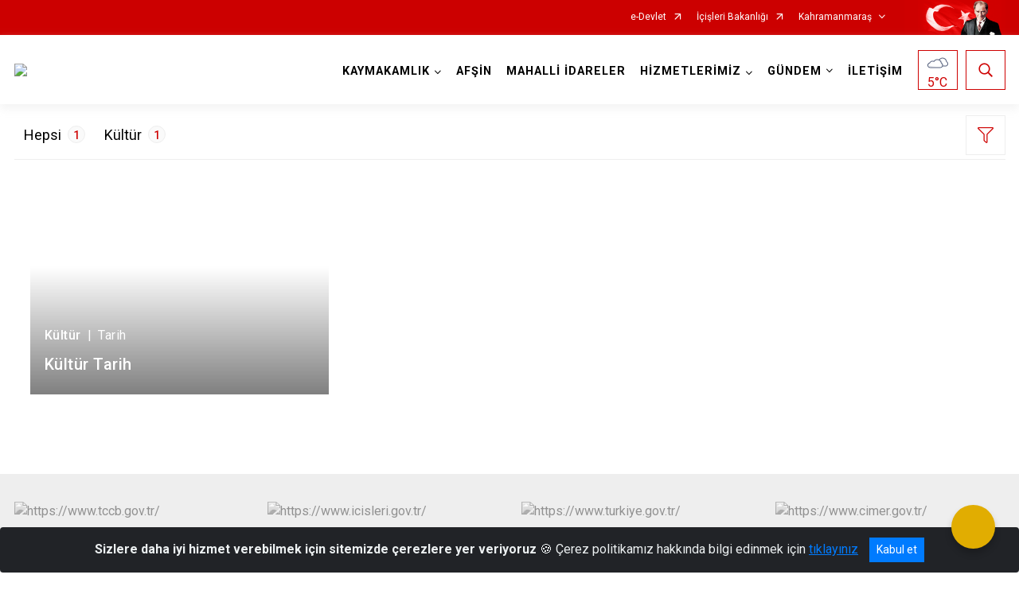

--- FILE ---
content_type: text/html; charset=utf-8
request_url: https://afsin.gov.tr/ISAYWebPart/CityPage/CityPageEtiket
body_size: 448
content:
    <a class="btn btn-article-tagfilter" href="javascript:void(0);" data-jplist-control="buttons-path-filter" data-path=".filter-tarih" data-group="articlelist-group" data-mode="checkbox" data-ekid="1" data-eid="14">Tarih<span class="badge">1</span></a>

<script>
    $('.articles-filter a.btn-article-tagfilter').click(function () {
        var ekid = $(this).attr('data-ekid');
        var eid = $(this).attr('data-eid');

        $('.articles-filter a.btn-article-tagfilter.jplist-selected').each(function () {
            $(this).removeClass("jplist-selected");
        });

        $(this).addClass("jplist-selected");

        IcerikGetir(eid, ekid);
    });
</script>


--- FILE ---
content_type: text/html; charset=utf-8
request_url: https://afsin.gov.tr/ISAYWebPart/CityPage/CityPageIcerik
body_size: 403
content:
        <a class="card city-article-card col-md-4 col-xs-12"  href="//afsin.gov.tr/kultur-tarih">
            <div class="article filter-kültür filter-tarih">
                <div class="card-img" style="background-image:url(/kurumlar/afsin.gov.tr/yeni%20site/içerik%20resim.jpg?mode=resize&amp;width=500);"></div>
                <div class="card-text">
                    <div class="tags"><strong>Kültür</strong>|<span>Tarih</span></div>
                    <div class="card-title">Kültür Tarih</div>
                </div>
            </div>
        </a>



